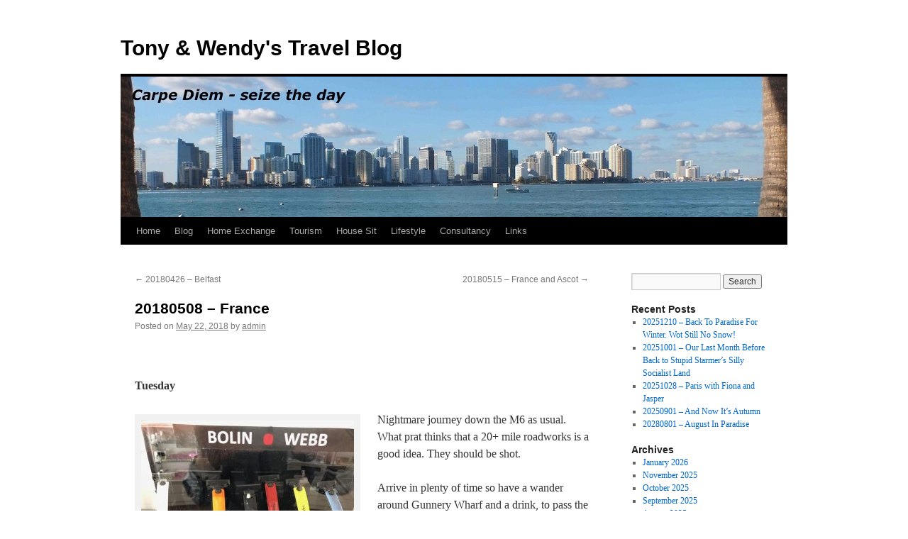

--- FILE ---
content_type: text/html; charset=UTF-8
request_url: http://blogs.4uand.me.uk/2018/05/20180508-france/
body_size: 16091
content:
<!DOCTYPE html>
<html lang="en-US" prefix="og: http://ogp.me/ns#">
<head>
<meta charset="UTF-8" />
<title>
20180508 &#8211; France | Tony &amp; Wendy&#039;s Travel Blog	</title>
<link rel="profile" href="https://gmpg.org/xfn/11" />
<link rel="stylesheet" type="text/css" media="all" href="http://blogs.4uand.me.uk/wp-content/themes/twentyten/style.css?ver=20251202" />
<link rel="pingback" href="http://blogs.4uand.me.uk/xmlrpc.php">
<meta name='robots' content='max-image-preview:large' />
<link rel='dns-prefetch' href='//s.w.org' />
<link rel="alternate" type="application/rss+xml" title="Tony &amp; Wendy&#039;s Travel Blog &raquo; Feed" href="http://blogs.4uand.me.uk/feed/" />
<link rel="alternate" type="application/rss+xml" title="Tony &amp; Wendy&#039;s Travel Blog &raquo; Comments Feed" href="http://blogs.4uand.me.uk/comments/feed/" />
		<script type="text/javascript">
			window._wpemojiSettings = {"baseUrl":"https:\/\/s.w.org\/images\/core\/emoji\/13.1.0\/72x72\/","ext":".png","svgUrl":"https:\/\/s.w.org\/images\/core\/emoji\/13.1.0\/svg\/","svgExt":".svg","source":{"concatemoji":"http:\/\/blogs.4uand.me.uk\/wp-includes\/js\/wp-emoji-release.min.js?ver=5.8.12"}};
			!function(e,a,t){var n,r,o,i=a.createElement("canvas"),p=i.getContext&&i.getContext("2d");function s(e,t){var a=String.fromCharCode;p.clearRect(0,0,i.width,i.height),p.fillText(a.apply(this,e),0,0);e=i.toDataURL();return p.clearRect(0,0,i.width,i.height),p.fillText(a.apply(this,t),0,0),e===i.toDataURL()}function c(e){var t=a.createElement("script");t.src=e,t.defer=t.type="text/javascript",a.getElementsByTagName("head")[0].appendChild(t)}for(o=Array("flag","emoji"),t.supports={everything:!0,everythingExceptFlag:!0},r=0;r<o.length;r++)t.supports[o[r]]=function(e){if(!p||!p.fillText)return!1;switch(p.textBaseline="top",p.font="600 32px Arial",e){case"flag":return s([127987,65039,8205,9895,65039],[127987,65039,8203,9895,65039])?!1:!s([55356,56826,55356,56819],[55356,56826,8203,55356,56819])&&!s([55356,57332,56128,56423,56128,56418,56128,56421,56128,56430,56128,56423,56128,56447],[55356,57332,8203,56128,56423,8203,56128,56418,8203,56128,56421,8203,56128,56430,8203,56128,56423,8203,56128,56447]);case"emoji":return!s([10084,65039,8205,55357,56613],[10084,65039,8203,55357,56613])}return!1}(o[r]),t.supports.everything=t.supports.everything&&t.supports[o[r]],"flag"!==o[r]&&(t.supports.everythingExceptFlag=t.supports.everythingExceptFlag&&t.supports[o[r]]);t.supports.everythingExceptFlag=t.supports.everythingExceptFlag&&!t.supports.flag,t.DOMReady=!1,t.readyCallback=function(){t.DOMReady=!0},t.supports.everything||(n=function(){t.readyCallback()},a.addEventListener?(a.addEventListener("DOMContentLoaded",n,!1),e.addEventListener("load",n,!1)):(e.attachEvent("onload",n),a.attachEvent("onreadystatechange",function(){"complete"===a.readyState&&t.readyCallback()})),(n=t.source||{}).concatemoji?c(n.concatemoji):n.wpemoji&&n.twemoji&&(c(n.twemoji),c(n.wpemoji)))}(window,document,window._wpemojiSettings);
		</script>
		<style type="text/css">
img.wp-smiley,
img.emoji {
	display: inline !important;
	border: none !important;
	box-shadow: none !important;
	height: 1em !important;
	width: 1em !important;
	margin: 0 .07em !important;
	vertical-align: -0.1em !important;
	background: none !important;
	padding: 0 !important;
}
</style>
	<link rel='stylesheet' id='wp-block-library-css'  href='http://blogs.4uand.me.uk/wp-includes/css/dist/block-library/style.min.css?ver=5.8.12' type='text/css' media='all' />
<style id='wp-block-library-theme-inline-css' type='text/css'>
#start-resizable-editor-section{display:none}.wp-block-audio figcaption{color:#555;font-size:13px;text-align:center}.is-dark-theme .wp-block-audio figcaption{color:hsla(0,0%,100%,.65)}.wp-block-code{font-family:Menlo,Consolas,monaco,monospace;color:#1e1e1e;padding:.8em 1em;border:1px solid #ddd;border-radius:4px}.wp-block-embed figcaption{color:#555;font-size:13px;text-align:center}.is-dark-theme .wp-block-embed figcaption{color:hsla(0,0%,100%,.65)}.blocks-gallery-caption{color:#555;font-size:13px;text-align:center}.is-dark-theme .blocks-gallery-caption{color:hsla(0,0%,100%,.65)}.wp-block-image figcaption{color:#555;font-size:13px;text-align:center}.is-dark-theme .wp-block-image figcaption{color:hsla(0,0%,100%,.65)}.wp-block-pullquote{border-top:4px solid;border-bottom:4px solid;margin-bottom:1.75em;color:currentColor}.wp-block-pullquote__citation,.wp-block-pullquote cite,.wp-block-pullquote footer{color:currentColor;text-transform:uppercase;font-size:.8125em;font-style:normal}.wp-block-quote{border-left:.25em solid;margin:0 0 1.75em;padding-left:1em}.wp-block-quote cite,.wp-block-quote footer{color:currentColor;font-size:.8125em;position:relative;font-style:normal}.wp-block-quote.has-text-align-right{border-left:none;border-right:.25em solid;padding-left:0;padding-right:1em}.wp-block-quote.has-text-align-center{border:none;padding-left:0}.wp-block-quote.is-large,.wp-block-quote.is-style-large{border:none}.wp-block-search .wp-block-search__label{font-weight:700}.wp-block-group.has-background{padding:1.25em 2.375em;margin-top:0;margin-bottom:0}.wp-block-separator{border:none;border-bottom:2px solid;margin-left:auto;margin-right:auto;opacity:.4}.wp-block-separator:not(.is-style-wide):not(.is-style-dots){width:100px}.wp-block-separator.has-background:not(.is-style-dots){border-bottom:none;height:1px}.wp-block-separator.has-background:not(.is-style-wide):not(.is-style-dots){height:2px}.wp-block-table thead{border-bottom:3px solid}.wp-block-table tfoot{border-top:3px solid}.wp-block-table td,.wp-block-table th{padding:.5em;border:1px solid;word-break:normal}.wp-block-table figcaption{color:#555;font-size:13px;text-align:center}.is-dark-theme .wp-block-table figcaption{color:hsla(0,0%,100%,.65)}.wp-block-video figcaption{color:#555;font-size:13px;text-align:center}.is-dark-theme .wp-block-video figcaption{color:hsla(0,0%,100%,.65)}.wp-block-template-part.has-background{padding:1.25em 2.375em;margin-top:0;margin-bottom:0}#end-resizable-editor-section{display:none}
</style>
<link rel='stylesheet' id='wpsm_ac-font-awesome-front-css'  href='http://blogs.4uand.me.uk/wp-content/plugins/responsive-accordion-and-collapse/css/font-awesome/css/font-awesome.min.css?ver=5.8.12' type='text/css' media='all' />
<link rel='stylesheet' id='wpsm_ac_bootstrap-front-css'  href='http://blogs.4uand.me.uk/wp-content/plugins/responsive-accordion-and-collapse/css/bootstrap-front.css?ver=5.8.12' type='text/css' media='all' />
<link rel='stylesheet' id='twentyten-block-style-css'  href='http://blogs.4uand.me.uk/wp-content/themes/twentyten/blocks.css?ver=20250220' type='text/css' media='all' />
<link rel='stylesheet' id='myStyleSheets-css'  href='http://blogs.4uand.me.uk/wp-content/plugins/simple-tinymce-button-upgrade/josh-font-style.css?ver=5.8.12' type='text/css' media='all' />
<script type='text/javascript' src='http://blogs.4uand.me.uk/wp-includes/js/jquery/jquery.min.js?ver=3.6.0' id='jquery-core-js'></script>
<script type='text/javascript' src='http://blogs.4uand.me.uk/wp-includes/js/jquery/jquery-migrate.min.js?ver=3.3.2' id='jquery-migrate-js'></script>
<script type='text/javascript' id='accordions_js-js-extra'>
/* <![CDATA[ */
var accordions_ajax = {"accordions_ajaxurl":"http:\/\/blogs.4uand.me.uk\/wp-admin\/admin-ajax.php"};
/* ]]> */
</script>
<script type='text/javascript' src='http://blogs.4uand.me.uk/wp-content/plugins/accordions/assets/frontend/js/scripts.js?ver=5.8.12' id='accordions_js-js'></script>
<link rel="https://api.w.org/" href="http://blogs.4uand.me.uk/wp-json/" /><link rel="alternate" type="application/json" href="http://blogs.4uand.me.uk/wp-json/wp/v2/posts/8350" /><link rel="EditURI" type="application/rsd+xml" title="RSD" href="http://blogs.4uand.me.uk/xmlrpc.php?rsd" />
<link rel="wlwmanifest" type="application/wlwmanifest+xml" href="http://blogs.4uand.me.uk/wp-includes/wlwmanifest.xml" /> 
<meta name="generator" content="WordPress 5.8.12" />
<link rel="canonical" href="http://blogs.4uand.me.uk/2018/05/20180508-france/" />
<link rel='shortlink' href='http://blogs.4uand.me.uk/?p=8350' />
<link rel="alternate" type="application/json+oembed" href="http://blogs.4uand.me.uk/wp-json/oembed/1.0/embed?url=http%3A%2F%2Fblogs.4uand.me.uk%2F2018%2F05%2F20180508-france%2F" />
<link rel="alternate" type="text/xml+oembed" href="http://blogs.4uand.me.uk/wp-json/oembed/1.0/embed?url=http%3A%2F%2Fblogs.4uand.me.uk%2F2018%2F05%2F20180508-france%2F&#038;format=xml" />
<style type="text/css" id="custom-background-css">
body.custom-background { background-color: #fff; }
</style>
	
<!-- WordPress Facebook Open Graph protocol plugin (WPFBOGP v2.0.13) http://rynoweb.com/wordpress-plugins/ -->
<meta property="fb:admins" content="wendyandtonyedwards"/>
<meta property="og:url" content="http://blogs.4uand.me.uk/2018/05/20180508-france/"/>
<meta property="og:title" content="20180508 &#8211; France"/>
<meta property="og:site_name" content="Tony &amp; Wendy&#039;s Travel Blog"/>
<meta property="og:description" content=" Tuesday       Nightmare journey down the M6 as usual. What prat thinks that a 20+ mile roadworks is a good idea. They should be shot.  Arrive  in plenty of"/>
<meta property="og:type" content="article"/>
<meta property="og:image" content="http://blogs.4uand.me.uk/?attachment_id=3747%20"/>
<meta property="og:image" content="http://blogs.4uand.me.uk/wp-content/uploads/2016/05/rant-header.jpg"/>
<meta property="og:image" content="http://blogs.4uand.me.uk/wp-content/uploads/2017/09/IslamQuestion.jpg"/>
<meta property="og:image" content="http://blogs.4uand.me.uk/wp-content/uploads/2018/05/IMG_3374-300x225.jpg"/>
<meta property="og:image" content="http://blogs.4uand.me.uk/wp-content/uploads/2017/11/DivSpace.jpg"/>
<meta property="og:image" content="http://blogs.4uand.me.uk/wp-content/uploads/2016/05/rant-header.jpg"/>
<meta property="og:image" content="http://blogs.4uand.me.uk/wp-content/uploads/2018/05/sub-buzz-15944-1479410484-8.jpg"/>
<meta property="og:image" content="http://blogs.4uand.me.uk/wp-content/uploads/2016/05/joke-header.jpg"/>
<meta property="og:image" content="http://blogs.4uand.me.uk/wp-content/uploads/2016/09/image-46.jpeg"/>
<meta property="og:image" content="http://blogs.4uand.me.uk/wp-content/uploads/2018/05/IMG_9923-300x225.jpg"/>
<meta property="og:image" content="http://blogs.4uand.me.uk/wp-content/uploads/2016/05/rant-header.jpg"/>
<meta property="og:image" content="http://blogs.4uand.me.uk/wp-content/uploads/2018/05/sub-buzz-8750-1493802518-2.png.jpg"/>
<meta property="og:image" content="http://blogs.4uand.me.uk/wp-content/uploads/2016/05/joke-header.jpg"/>
<meta property="og:image" content="http://blogs.4uand.me.uk/wp-content/uploads/2018/05/IMG_9911-300x225.jpg"/>
<meta property="og:image" content="http://blogs.4uand.me.uk/wp-content/uploads/2017/11/DivSpace.jpg"/>
<meta property="og:image" content="http://blogs.4uand.me.uk/wp-content/uploads/2018/05/IMG_9919-300x225.jpg"/>
<meta property="og:image" content="http://blogs.4uand.me.uk/wp-content/uploads/2016/05/joke-header.jpg"/>
<meta property="og:image" content="http://blogs.4uand.me.uk/wp-content/uploads/2018/05/IMG_3377-300x225.jpg"/>
<meta property="og:image" content="http://blogs.4uand.me.uk/wp-content/uploads/2017/11/DivSpace.jpg"/>
<meta property="og:image" content="http://blogs.4uand.me.uk/wp-content/uploads/2016/05/rant-header.jpg"/>
<meta property="og:image" content="http://blogs.4uand.me.uk/wp-content/uploads/2018/05/traps.jpg"/>
<meta property="og:image" content="http://blogs.4uand.me.uk/wp-content/uploads/2016/05/religion-header.jpg"/>
<meta property="og:image" content="http://blogs.4uand.me.uk/wp-content/uploads/2016/05/joke-header.jpg"/>
<meta property="og:image" content="http://blogs.4uand.me.uk/wp-content/uploads/2017/11/DivSpace.jpg"/>
<meta property="og:image" content="http://blogs.4uand.me.uk/wp-content/uploads/2016/05/joke-header.jpg"/>
<meta property="og:image" content="http://blogs.4uand.me.uk/wp-content/uploads/2018/05/IMG_9916-300x225.jpg"/>
<meta property="og:image" content="http://blogs.4uand.me.uk/wp-content/uploads/2017/11/DivSpace.jpg"/>
<meta property="og:image" content="http://blogs.4uand.me.uk/wp-content/uploads/2016/05/rant-header.jpg"/>
<meta property="og:image" content="http://blogs.4uand.me.uk/wp-content/uploads/2018/05/2009-06-09.jpg"/>
<meta property="og:image" content="http://blogs.4uand.me.uk/wp-content/uploads/2016/05/religion-header.jpg"/>
<meta property="og:image" content="http://blogs.4uand.me.uk/wp-content/uploads/2016/05/joke-header.jpg"/>
<meta property="og:image" content="http://blogs.4uand.me.uk/wp-content/uploads/2018/05/IMG_3363-300x225.jpg"/>
<meta property="og:image" content="http://blogs.4uand.me.uk/wp-content/uploads/2017/11/DivSpace.jpg"/>
<meta property="og:locale" content="en_us"/>
<!-- // end wpfbogp -->
		<style type="text/css" id="wp-custom-css">
			#religion { background-color: MistyRose;
}
#adhoc {background-color: LightYellow; font-style: italic; color: blue;}
#joke {background-color: HoneyDew;}
#rant {background-color: AliceBlue;}
#wave {background-color: Snow; }		</style>
		</head>

<body class="post-template-default single single-post postid-8350 single-format-standard custom-background has-dashicons">
<div id="wrapper" class="hfeed">
		<a href="#content" class="screen-reader-text skip-link">Skip to content</a>
	<div id="header">
		<div id="masthead">
			<div id="branding" role="banner">
									<div id="site-title">
						<span>
							<a href="http://blogs.4uand.me.uk/" rel="home" >Tony &amp; Wendy&#039;s Travel Blog</a>
						</span>
					</div>
					<img src="http://blogs.4uand.me.uk/wp-content/uploads/2012/05/n2-copy.jpg" width="940" height="198" alt="Tony &amp; Wendy&#039;s Travel Blog" srcset="http://blogs.4uand.me.uk/wp-content/uploads/2012/05/n2-copy.jpg 940w, http://blogs.4uand.me.uk/wp-content/uploads/2012/05/n2-copy-300x63.jpg 300w" sizes="(max-width: 940px) 100vw, 940px" />			</div><!-- #branding -->

			<div id="access" role="navigation">
				<div class="menu-header"><ul id="menu-menu" class="menu"><li id="menu-item-20" class="menu-item menu-item-type-custom menu-item-object-custom menu-item-20"><a href="http://4uand.me.uk/index.html">Home</a></li>
<li id="menu-item-26" class="menu-item menu-item-type-custom menu-item-object-custom menu-item-home menu-item-26"><a href="http://blogs.4uand.me.uk/">Blog</a></li>
<li id="menu-item-27" class="menu-item menu-item-type-custom menu-item-object-custom menu-item-has-children menu-item-27"><a href="http://4uand.me.uk/home-exchange.html">Home Exchange</a>
<ul class="sub-menu">
	<li id="menu-item-5712" class="menu-item menu-item-type-custom menu-item-object-custom menu-item-5712"><a href="http://4uand.me.uk/home-exchange.html">Our Home</a></li>
	<li id="menu-item-5713" class="menu-item menu-item-type-custom menu-item-object-custom menu-item-5713"><a href="http://4uand.me.uk/our-exchange-trips.html">Our Exchange Trips</a></li>
	<li id="menu-item-5714" class="menu-item menu-item-type-custom menu-item-object-custom menu-item-5714"><a href="http://4uand.me.uk/usa-exchange-map.html">USA Exchange Map</a></li>
	<li id="menu-item-5715" class="menu-item menu-item-type-custom menu-item-object-custom menu-item-5715"><a href="http://4uand.me.uk/our-future-trips.html">Our Future Trips</a></li>
	<li id="menu-item-5716" class="menu-item menu-item-type-custom menu-item-object-custom menu-item-5716"><a href="http://4uand.me.uk/tips-tricks.html">Tips &#038; Tricks</a></li>
	<li id="menu-item-5717" class="menu-item menu-item-type-custom menu-item-object-custom menu-item-5717"><a href="http://4uand.me.uk/useful-facts.html">Useful Facts</a></li>
</ul>
</li>
<li id="menu-item-21" class="menu-item menu-item-type-custom menu-item-object-custom menu-item-has-children menu-item-21"><a href="http://4uand.me.uk/tourism.html">Tourism</a>
<ul class="sub-menu">
	<li id="menu-item-5706" class="menu-item menu-item-type-custom menu-item-object-custom menu-item-5706"><a href="http://4uand.me.uk/blackburn.html">Tourism</a></li>
	<li id="menu-item-5707" class="menu-item menu-item-type-custom menu-item-object-custom menu-item-5707"><a href="http://4uand.me.uk/activities.html">Activities</a></li>
	<li id="menu-item-144" class="menu-item menu-item-type-custom menu-item-object-custom menu-item-144"><a href="http://4uand.me.uk/blackburn.html">Blackburn</a></li>
	<li id="menu-item-145" class="menu-item menu-item-type-custom menu-item-object-custom menu-item-145"><a href="http://4uand.me.uk/blackburnfurtherafield.html">Blackburn Environ</a></li>
	<li id="menu-item-151" class="menu-item menu-item-type-custom menu-item-object-custom menu-item-151"><a href="http://4uand.me.uk/restaurants.html">Dining Out</a></li>
	<li id="menu-item-148" class="menu-item menu-item-type-custom menu-item-object-custom menu-item-148"><a href="http://4uand.me.uk/lakedistrict.html">Lake District</a></li>
	<li id="menu-item-146" class="menu-item menu-item-type-custom menu-item-object-custom menu-item-146"><a href="http://4uand.me.uk/majortowns.html">Major Towns</a></li>
	<li id="menu-item-149" class="menu-item menu-item-type-custom menu-item-object-custom menu-item-149"><a href="http://4uand.me.uk/peakdistric.html">Peak District</a></li>
	<li id="menu-item-150" class="menu-item menu-item-type-custom menu-item-object-custom menu-item-150"><a href="http://4uand.me.uk/walks.html">Walks</a></li>
	<li id="menu-item-147" class="menu-item menu-item-type-custom menu-item-object-custom menu-item-147"><a href="http://4uand.me.uk/yorkshiredales.html">Yorkshire Dales</a></li>
</ul>
</li>
<li id="menu-item-28" class="menu-item menu-item-type-custom menu-item-object-custom menu-item-28"><a href="http://4uand.me.uk/housesit.html">House Sit</a></li>
<li id="menu-item-29" class="menu-item menu-item-type-custom menu-item-object-custom menu-item-has-children menu-item-29"><a href="http://4uand.me.uk/lifestyle.html">Lifestyle</a>
<ul class="sub-menu">
	<li id="menu-item-5709" class="menu-item menu-item-type-custom menu-item-object-custom menu-item-5709"><a href="http://4uand.me.uk/lifestyle.html">Our Lifestyle</a></li>
	<li id="menu-item-155" class="menu-item menu-item-type-custom menu-item-object-custom menu-item-155"><a href="http://4uand.me.uk/bucketlist.html">Bucket List</a></li>
	<li id="menu-item-153" class="menu-item menu-item-type-custom menu-item-object-custom menu-item-153"><a href="http://4uand.me.uk/travel2016.html">Travel Plans 2016</a></li>
	<li id="menu-item-154" class="menu-item menu-item-type-custom menu-item-object-custom menu-item-154"><a href="http://4uand.me.uk/travel2017.html">Travel Plans 2017</a></li>
	<li id="menu-item-156" class="menu-item menu-item-type-custom menu-item-object-custom menu-item-156"><a href="http://4uand.me.uk/pottery.html">Pottery</a></li>
	<li id="menu-item-152" class="menu-item menu-item-type-custom menu-item-object-custom menu-item-152"><a href="http://4uand.me.uk/words-of-wisdom.html">Words Of Wisdom</a></li>
</ul>
</li>
<li id="menu-item-30" class="menu-item menu-item-type-custom menu-item-object-custom menu-item-has-children menu-item-30"><a href="http://4uand.me.uk/consultancy.html">Consultancy</a>
<ul class="sub-menu">
	<li id="menu-item-5710" class="menu-item menu-item-type-custom menu-item-object-custom menu-item-5710"><a href="http://4uand.me.uk/consultancy.html">Consultancy</a></li>
	<li id="menu-item-5711" class="menu-item menu-item-type-custom menu-item-object-custom menu-item-5711"><a href="http://4uand.me.uk/cv.html">Curriculum Vitae</a></li>
</ul>
</li>
<li id="menu-item-31" class="menu-item menu-item-type-custom menu-item-object-custom menu-item-31"><a href="http://4uand.me.uk/links.html">Links</a></li>
</ul></div>			</div><!-- #access -->
		</div><!-- #masthead -->
	</div><!-- #header -->

	<div id="main">

		<div id="container">
			<div id="content" role="main">

			

				<div id="nav-above" class="navigation">
					<div class="nav-previous"><a href="http://blogs.4uand.me.uk/2018/05/20180426-belfast/" rel="prev"><span class="meta-nav">&larr;</span> 20180426 &#8211; Belfast</a></div>
					<div class="nav-next"><a href="http://blogs.4uand.me.uk/2018/06/20180515-france-and-ascot/" rel="next">20180515 &#8211; France and Ascot <span class="meta-nav">&rarr;</span></a></div>
				</div><!-- #nav-above -->

				<div id="post-8350" class="post-8350 post type-post status-publish format-standard hentry category-uncategorized">
					<h1 class="entry-title">20180508 &#8211; France</h1>

					<div class="entry-meta">
						<span class="meta-prep meta-prep-author">Posted on</span> <a href="http://blogs.4uand.me.uk/2018/05/20180508-france/" title="07:27" rel="bookmark"><span class="entry-date">May 22, 2018</span></a> <span class="meta-sep">by</span> <span class="author vcard"><a class="url fn n" href="http://blogs.4uand.me.uk/author/admin/" title="View all posts by admin">admin</a></span>					</div><!-- .entry-meta -->

					<div class="entry-content">
						<p><Img src="http://blogs.4uand.me.uk/wp-content/uploads/2017/11/DivSpace.jpg" alt="" width="640" height="0"/></p>
<div class="day"><strong>Tuesday </strong></div>
</p>
<p><div id="attachment_8395" style="width: 310px" class="wp-caption alignleft"><img aria-describedby="caption-attachment-8395" loading="lazy" src="http://blogs.4uand.me.uk/wp-content/uploads/2018/05/IMG_3363-300x225.jpg" alt="" width="300" height="225" class="size-medium wp-image-8395" srcset="http://blogs.4uand.me.uk/wp-content/uploads/2018/05/IMG_3363-300x225.jpg 300w, http://blogs.4uand.me.uk/wp-content/uploads/2018/05/IMG_3363-768x576.jpg 768w, http://blogs.4uand.me.uk/wp-content/uploads/2018/05/IMG_3363-1024x768.jpg 1024w, http://blogs.4uand.me.uk/wp-content/uploads/2018/05/IMG_3363-624x468.jpg 624w, http://blogs.4uand.me.uk/wp-content/uploads/2018/05/IMG_3363.jpg 1280w" sizes="(max-width: 300px) 100vw, 300px" /><p id="caption-attachment-8395" class="wp-caption-text">Can you believe anyone buys these razors?</p></div>Nightmare journey down the M6 as usual. What prat thinks that a 20+ mile roadworks is a good idea. They should be shot.</p>
<p>Arrive  in plenty of time so have a wander around Gunnery Wharf and a drink, to pass the time away. Alas no slitted black bin liners to keep us amused as they attempt to eat spaghetti, under their nib.</p>
<p>Usual wait to board. How dare they keep us geriatrics waiting. Don&#8217;t they realise that as we&#8217;re so old we don&#8217;t have that long to live and time is more valuable than for the young. In future perhaps they might consider queuing based on eldest at the front.</p>
<p>Only 30 minutes out Wendy remembers that French have no sense of humour as she encounters the first surly, humourless French sales assistant.</p>
<p>Well stocked duty free, but a tad disappointing for Bourbons.<br />
<Img src="http://blogs.4uand.me.uk/wp-content/uploads/2016/05/joke-header.jpg" alt="joke header"/> </p>
<div class="joke"> &nbsp;<br />
1- How do the French kill themselves?<br />
They shoot 15 centimeters above their heads, right in their superiority complex</p>
<p>2- What do you call someone who speaks 3 languages?<br />
-trilingual</p>
<p>What do you call someone who speaks 2 languages?<br />
-bilingual</p>
<p>What do you call someone who speaks 1 language?<br />
-French</p>
<p>3- Why did Disneyland Paris experience some difficulties at the beginning?<br />
Because every night, after the fireworks, the French would surrender</p>
<p>4- Why do the French say “to go to the toilets” whereas the Belgian (the French speaking ones) say “to go to the toilet”?<br />
Because in France, you need to try 4 or 5 to find a clean one</p>
<p>5- After God created France, he thought it was the most beautiful country in the world. People were going to get jealous, so, to make things fair, he decided to create the French.
</p></div>
<p><Img src="http://blogs.4uand.me.uk/wp-content/uploads/2016/05/religion-header.jpg" alt="religion header"/> </p>
<div class="religion"> &nbsp;<br />
<img loading="lazy" src="http://blogs.4uand.me.uk/wp-content/uploads/2018/05/2009-06-09.jpg" alt="" width="500" height="500" class="aligncenter size-full wp-image-8401" srcset="http://blogs.4uand.me.uk/wp-content/uploads/2018/05/2009-06-09.jpg 500w, http://blogs.4uand.me.uk/wp-content/uploads/2018/05/2009-06-09-150x150.jpg 150w, http://blogs.4uand.me.uk/wp-content/uploads/2018/05/2009-06-09-300x300.jpg 300w" sizes="(max-width: 500px) 100vw, 500px" /></div>
<p><Img src="http://blogs.4uand.me.uk/wp-content/uploads/2016/05/rant-header.jpg" alt="rant header"/> </p>
<div class="rant"> &nbsp;<br />
<iframe loading="lazy" title="The Suicide of Europe" width="640" height="360" src="https://www.youtube.com/embed/stR5nWkq3LU?feature=oembed" frameborder="0" allow="accelerometer; autoplay; clipboard-write; encrypted-media; gyroscope; picture-in-picture" allowfullscreen></iframe>
</div>
<p><Img src="http://blogs.4uand.me.uk/wp-content/uploads/2017/11/DivSpace.jpg" alt="" width="640" height="0"/></p>
<div class="day"> <strong>Wednesday</strong></div>
</p>
<p><div id="attachment_8391" style="width: 310px" class="wp-caption alignleft"><img aria-describedby="caption-attachment-8391" loading="lazy" src="http://blogs.4uand.me.uk/wp-content/uploads/2018/05/IMG_9916-300x225.jpg" alt="" width="300" height="225" class="size-medium wp-image-8391" srcset="http://blogs.4uand.me.uk/wp-content/uploads/2018/05/IMG_9916-300x225.jpg 300w, http://blogs.4uand.me.uk/wp-content/uploads/2018/05/IMG_9916-768x576.jpg 768w, http://blogs.4uand.me.uk/wp-content/uploads/2018/05/IMG_9916-1024x768.jpg 1024w, http://blogs.4uand.me.uk/wp-content/uploads/2018/05/IMG_9916-624x468.jpg 624w, http://blogs.4uand.me.uk/wp-content/uploads/2018/05/IMG_9916.jpg 1280w" sizes="(max-width: 300px) 100vw, 300px" /><p id="caption-attachment-8391" class="wp-caption-text">Our full awning.</p></div>Off the ferry by 08:00 and then it&#8217;s a 80 minute drive to our caravan, along good, empty roads. Almost makes driving pleasurable.</p>
<p>Caravans on pitch and within an hour we&#8217;re all set up. Then we decide to risk divorce and attempt to put up our full sized awning, that we&#8217;ve bought with us. Better use it after it&#8217;s taken up the whole of the back seats of the car. We&#8217;re amazed how quick one cripple and a short arse got the awning up, it is as taught as fat tarts G-String to boot, and just takes an hour. Mind you it&#8217;s another 30 minutes stapling it down. But good news is not a single swear word and no divorce lawyers are needed.</p>
<p>Weather lovely and sunny and not too hot.</p>
<p>Dot and Barry arrive mid-afternoon. They&#8217;re on the pitch opposite so we can share wifi.</p>
<p>Decide we&#8217;ll all go out for dinner to save on the cooking. So it&#8217;s off to the Commerce. Had a good meal here last time and service was pretty good. This time the food, on the limited menu, is as good as always. If you want to visit somewhere in France to confirm their worldwide reputation for bad service, bad manners and chauvinistic arrogance then this has to be top of the list. Our waitress had obviously studied at the world renowned Parisian school for rude waiters, where she came top of her classes, summa cum laude, in each of the three main disciplines of bad manners, insolence and surly disposition. I&#8217;ve seen a better smile on a Tasmanian Devil with a raging toothache.<br />
<Img src="http://blogs.4uand.me.uk/wp-content/uploads/2016/05/joke-header.jpg" alt="joke header"/> </p>
<div class="joke"> &nbsp;<br />
An American man is having his coffee, croissants, bread, butter and jam at the breakfast table when a Frenchman sits down next to him. The American ignores the Frenchman who, nevertheless, starts a conversation. </p>
<p>&#8220;You American folk eat the whole bread?&#8221; asks the Frenchman with a large piece of chewing gum in his mouth. &#8220;Of course!&#8221;, said the American. The Frenchman blows a bubble with his chewing gum, then remarks, &#8220;We don&#8217;t. In France, we only eat what&#8217;s inside. We collect the crusts in containers, recycle them, then transform them into croutons, and sell them to the United States.&#8221; The Frenchman has a smirk on is face. All the while, the American listens in silence. </p>
<p>&#8220;Do ya eat jelly with the bread?&#8221; asks the Frenchman. &#8220;Of course!&#8221;, says the American. The Frenchman cracks his gum between his teeth and chuckles, &#8220;We don&#8217;t. In France, we eat fresh fruit for breakfast and put all peel, seeds and leftovers in containers, recycle them, then transform them into jam, and sell it to the U.S.&#8221; </p>
<p>&#8220;And, what do you Frenchmen do with condoms once you&#8217;ve used them?&#8221; asks the American. &#8220;We throw them away, of course,&#8221; replies the Frenchman, with a dumbfounded look. The American explains, &#8220;WE don&#8217;t. In the U.S., we put them in a container, recycle them, then melt them down into chewing gum and sell it to France.
</p></div>
<p><Img src="http://blogs.4uand.me.uk/wp-content/uploads/2017/11/DivSpace.jpg" alt="" width="640" height="0"/></p>
<div class="day"><strong> Thursday</strong></div>
</p>
<p>Good nights sleep and we&#8217;re not up until about 09:00.</p>
<p>A lazy day with the excitement of a walk into town. And that&#8217;s about all I can remember.<br />
<Img src="http://blogs.4uand.me.uk/wp-content/uploads/2016/05/joke-header.jpg" alt="joke header"/> </p>
<div class="joke"> &nbsp;<br />
Jacques Chirac telephones George Bush with a frantic plea for help…</p>
<p>”Mr. President,  we have been informed by our scientists that a giant meteor is headed straight for French, and unless something is done, it will strike France in 8 hours and completely destroy our country! Please help us by aiming all of your ballistic missiles at it to help us eliminate this threat before it’s too late!!” </p>
<p>You are President Bush, what do you do? </p>
<p>A)  Stay up late and watch it happen on TV.<br />
B)  Tape it and watch it in the morning.</p></div>
<p><Img src="http://blogs.4uand.me.uk/wp-content/uploads/2016/05/religion-header.jpg" alt="religion header"/> </p>
<div class="religion"> &nbsp;<br />
<img loading="lazy" src="http://blogs.4uand.me.uk/wp-content/uploads/2018/05/traps.jpg" alt="" width="500" height="500" class="aligncenter size-full wp-image-8398" srcset="http://blogs.4uand.me.uk/wp-content/uploads/2018/05/traps.jpg 500w, http://blogs.4uand.me.uk/wp-content/uploads/2018/05/traps-150x150.jpg 150w, http://blogs.4uand.me.uk/wp-content/uploads/2018/05/traps-300x300.jpg 300w" sizes="(max-width: 500px) 100vw, 500px" /></div>
<p><Img src="http://blogs.4uand.me.uk/wp-content/uploads/2016/05/rant-header.jpg" alt="rant header"/> </p>
<div class="rant"> &nbsp;<br />
Who is the the West’s real rogue elephant?</p>
<p>What should the West do when a powerful hegemonic country, through its actions, breaks its promises and leaves its allies in the lurch? Can there be any kind of relationship with such a country, let alone a special one? This is not, it should be said, a reference to President Donald Trump who delivered on his campaign pledge to pull out of the Iran nuclear deal. The miscreant in this case is much closer to home.</p>
<p>A few days ago it emerged that Angela Merkel’s Germany, having signed up to the Nato commitment to raise defence spending to 2% of GDP, has no intention of doing anything of the sort. Its latest plans involve temporarily increasing defence spending to 1.3% of GDP next year, but then it will fall back in later years, thus moving away from the commitment. As a result Germany will continue to take advantage of the military spending undertaken by others, including Britain but also, of course, America.</p>
<p>Germany is frustrating its partners, including President Emmanuel Macron of France and his efforts to reform the European Union. It is exasperating its allies with its freeloading on defence. It has ridden roughshod over its EU allies on migration too, to say nothing of it flaunting EU fiscal guidelines, at the expense of Southern EU countries. Hardly a reliable partner.
</p></div>
<p><Img src="http://blogs.4uand.me.uk/wp-content/uploads/2017/11/DivSpace.jpg" alt="" width="640" height="0"/></p>
<div class="day"><strong> Friday</strong></div>
</p>
<p><div id="attachment_8400" style="width: 310px" class="wp-caption alignleft"><img aria-describedby="caption-attachment-8400" loading="lazy" src="http://blogs.4uand.me.uk/wp-content/uploads/2018/05/IMG_3377-300x225.jpg" alt="" width="300" height="225" class="size-medium wp-image-8400" srcset="http://blogs.4uand.me.uk/wp-content/uploads/2018/05/IMG_3377-300x225.jpg 300w, http://blogs.4uand.me.uk/wp-content/uploads/2018/05/IMG_3377-768x576.jpg 768w, http://blogs.4uand.me.uk/wp-content/uploads/2018/05/IMG_3377-1024x768.jpg 1024w, http://blogs.4uand.me.uk/wp-content/uploads/2018/05/IMG_3377-624x468.jpg 624w, http://blogs.4uand.me.uk/wp-content/uploads/2018/05/IMG_3377.jpg 1280w" sizes="(max-width: 300px) 100vw, 300px" /><p id="caption-attachment-8400" class="wp-caption-text">Barry delivers!</p></div>Lazy start and then we&#8217;re off with Dot and Barry up to Cherbourg.</p>
<p>Get a call from an ex-colleague who wants to know if I&#8217;d do some consultancy for them on their ARC. Sounds interesting.</p>
<p>Call in at Decathalon where Wendy gets treated to a cooking stand for the awning &#8211; spoilt.</p>
<p>Weathers very pleasant so we start off with a coffee around the Place de something or other. Very pleasant people watching and they even employ a  waitress with a personality.</p>
<p>Then it&#8217;s the highlight of the week for the ladies as they get to go to a giant L&#8217;elclrec &#8211; not it&#8217;s not an electric goods store &#8211; it&#8217;s a supermarket. Barry and I explore the wines and whiskies then it&#8217;s off for the 2nd Espresso of the day, whilst the ladies do a trolley crawl.</p>
<p>Tea is bread, cheese and wine around at ours. I could live on this every day. Then to finish off another awesome day Barry and I manage a night cap that makes a serious dent in a bottle of &#8220;Double Rye&#8221; &#8211; may be the cheapest of the High West Bourbons but it goes down like nectar.</p>
<p>I sleep very well.<br />
<Img src="http://blogs.4uand.me.uk/wp-content/uploads/2016/05/joke-header.jpg" alt="joke header"/> </p>
<div class="joke"> &nbsp;<br />
<div id="attachment_8393" style="width: 310px" class="wp-caption alignright"><img aria-describedby="caption-attachment-8393" loading="lazy" src="http://blogs.4uand.me.uk/wp-content/uploads/2018/05/IMG_9919-300x225.jpg" alt="" width="300" height="225" class="size-medium wp-image-8393" srcset="http://blogs.4uand.me.uk/wp-content/uploads/2018/05/IMG_9919-300x225.jpg 300w, http://blogs.4uand.me.uk/wp-content/uploads/2018/05/IMG_9919-768x576.jpg 768w, http://blogs.4uand.me.uk/wp-content/uploads/2018/05/IMG_9919-1024x768.jpg 1024w, http://blogs.4uand.me.uk/wp-content/uploads/2018/05/IMG_9919-624x468.jpg 624w, http://blogs.4uand.me.uk/wp-content/uploads/2018/05/IMG_9919.jpg 1280w" sizes="(max-width: 300px) 100vw, 300px" /><p id="caption-attachment-8393" class="wp-caption-text">Our caravan.</p></div>The only seat available on the train was directly adjacent to a well dressed middle aged French woman and the seat was being used  by her dog. The weary traveler asked, &#8220;Ma&#8217;am, please move your dog. I need that seat.&#8221;   </p>
<p>The French woman looked down her nose at the American, sniffed and said, You Americans. You are such a rude class of people. Can&#8217;t you see my little FiFi is using that seat?&#8221; </p>
<p>The American walked away, determined to find a place to rest, but after another trip down to the end of the train, found himself again facing the woman with the dog. Again he asked, &#8220;Please, lady. May I sit there?&#8221;. I&#8217;m very tired.&#8221; The French woman wrinkled her nose and snorted &#8220;You Americans! Not only are you rude, you are also arrogant&#8230;.Imagine!&#8221; </p>
<p>The American didn&#8217;t say anything else. He leaned over, picked up the dog, tossed it out the window of the train and sat down in the empty seat. The woman shrieked and railed, and demanded that someone defend her honor and chastise the American. </p>
<p>An English man sitting across the aisle spoke up indignantly &#8220;You know, sir, you Americans do seem to have a penchant for doing the wrong thing. You eat holding the fork in the wrong hand. You drive your autos on the wrong side of the road. And now, Sir, you&#8217;ve thrown the wrong bitch out the window.&#8221;
</p></div>
<p><Img src="http://blogs.4uand.me.uk/wp-content/uploads/2017/11/DivSpace.jpg" alt="" width="640" height="0"/></p>
<div class="day"><strong> Saturday </strong></div>
</p>
<p><div id="attachment_8396" style="width: 310px" class="wp-caption alignleft"><img aria-describedby="caption-attachment-8396" loading="lazy" src="http://blogs.4uand.me.uk/wp-content/uploads/2018/05/IMG_9911-300x225.jpg" alt="" width="300" height="225" class="size-medium wp-image-8396" srcset="http://blogs.4uand.me.uk/wp-content/uploads/2018/05/IMG_9911-300x225.jpg 300w, http://blogs.4uand.me.uk/wp-content/uploads/2018/05/IMG_9911-768x576.jpg 768w, http://blogs.4uand.me.uk/wp-content/uploads/2018/05/IMG_9911-1024x768.jpg 1024w, http://blogs.4uand.me.uk/wp-content/uploads/2018/05/IMG_9911-624x468.jpg 624w, http://blogs.4uand.me.uk/wp-content/uploads/2018/05/IMG_9911.jpg 1280w" sizes="(max-width: 300px) 100vw, 300px" /><p id="caption-attachment-8396" class="wp-caption-text">Relaxing.</p></div>Lazy morning, by the time we&#8217;re ready for a stroll into town, all the shops are closed &#8211; apart from florists, hairdressers and lawn mower shops &#8211; for their 3 hour lunch. Smart move on our part.</p>
<p>Stop for an obligatory coffee. Explore the fish restaurant in town and confuse the hell out of the proprietor with my English renditions of French. Probably very frustrating for him as he can speak English and it would have been better than having a Roast Beef crucify his language. Mind you if he had the wit to display his opening times &#8211; fairly fundamental piece of information you&#8217;d think &#8211; we&#8217;d have saved ourselves 5 minutes of utter confusion.</p>
<p>Afternoon tea after our 4 mile saunter. Draft terms of reference for my proposed consultancy project. Could be interesting, just up my street and similar to previous consultancy projects. Then in the evening we catch up with more of the Americans from Amazon Prime.<br />
<Img src="http://blogs.4uand.me.uk/wp-content/uploads/2016/05/joke-header.jpg" alt="joke header"/> </p>
<div class="joke"> &nbsp;<br />
<img loading="lazy" src="http://blogs.4uand.me.uk/wp-content/uploads/2018/05/sub-buzz-8750-1493802518-2.png.jpg" alt="" width="469" height="628" class="aligncenter size-full wp-image-8399" srcset="http://blogs.4uand.me.uk/wp-content/uploads/2018/05/sub-buzz-8750-1493802518-2.png.jpg 469w, http://blogs.4uand.me.uk/wp-content/uploads/2018/05/sub-buzz-8750-1493802518-2.png-224x300.jpg 224w" sizes="(max-width: 469px) 100vw, 469px" /></div>
<p><Img src="http://blogs.4uand.me.uk/wp-content/uploads/2016/05/rant-header.jpg" alt="rant header"/> </p>
<div class="rant"> &nbsp;<br />
Can you believe that anyone would be stupid enough to trust Iran? Their avowed aim is the destruction of Isreal; they openly chant death to America; they sponsor terrorism throughout the World; and to top it all they want World domination via their religion of pieces and permanent offence. </p>
<p><iframe loading="lazy" title="The Iran Nuclear Deal" width="640" height="360" src="https://www.youtube.com/embed/u4FkNbtkgps?feature=oembed" frameborder="0" allow="accelerometer; autoplay; clipboard-write; encrypted-media; gyroscope; picture-in-picture" allowfullscreen></iframe>
</div>
<div class="day"><strong> Sunday</strong></div>
</p>
<p><div id="attachment_8402" style="width: 310px" class="wp-caption alignleft"><img aria-describedby="caption-attachment-8402" loading="lazy" src="http://blogs.4uand.me.uk/wp-content/uploads/2018/05/IMG_9923-300x225.jpg" alt="" width="300" height="225" class="size-medium wp-image-8402" srcset="http://blogs.4uand.me.uk/wp-content/uploads/2018/05/IMG_9923-300x225.jpg 300w, http://blogs.4uand.me.uk/wp-content/uploads/2018/05/IMG_9923-768x576.jpg 768w, http://blogs.4uand.me.uk/wp-content/uploads/2018/05/IMG_9923-1024x768.jpg 1024w, http://blogs.4uand.me.uk/wp-content/uploads/2018/05/IMG_9923-624x468.jpg 624w, http://blogs.4uand.me.uk/wp-content/uploads/2018/05/IMG_9923.jpg 1280w" sizes="(max-width: 300px) 100vw, 300px" /><p id="caption-attachment-8402" class="wp-caption-text">Coffee in the Place some unknown hero in Cherbourg!</p></div>Lazy morning. Fix the toilet pump without a single swear word or curse.</p>
<p>Have to say having a full awning up is great. Gets nice and warm even though the temperature outside is a tad cool, and gives us so much more space. Wendy can now cook in the awning which frees up more space inside.</p>
<p>Will have to consider one of those blow up awnings. We can sell this full awning.</p>
<p>Another walk into town, is the highlight of the day.</p>
<p>Dinner at Dot and Barrie&#8217;s along with some wine and a very pleasant and soft Glen Grant single malt whisky. Manage to stagger back across the road to our caravan. Try watching Homeland but sleep gets the better of me &#8211; I wonder why? </p>
<p>Slept like a log.<br />
<Img src="http://blogs.4uand.me.uk/wp-content/uploads/2016/09/image-46.jpeg" alt="Wave header"/> </p>
<div class="wave"> &nbsp;<br />
Thank the FSM I wasn&#8217;t born French.
</div>
<p><Img src="http://blogs.4uand.me.uk/wp-content/uploads/2016/05/joke-header.jpg" alt="joke header"/> </p>
<div class="joke"> &nbsp;<br />
Just about sums up my spoken French:<br />
<img loading="lazy" src="http://blogs.4uand.me.uk/wp-content/uploads/2018/05/sub-buzz-15944-1479410484-8.jpg" alt="" width="715" height="433" class="aligncenter size-full wp-image-8397" srcset="http://blogs.4uand.me.uk/wp-content/uploads/2018/05/sub-buzz-15944-1479410484-8.jpg 715w, http://blogs.4uand.me.uk/wp-content/uploads/2018/05/sub-buzz-15944-1479410484-8-300x182.jpg 300w, http://blogs.4uand.me.uk/wp-content/uploads/2018/05/sub-buzz-15944-1479410484-8-624x378.jpg 624w" sizes="(max-width: 715px) 100vw, 715px" /></div>
<p><Img src="http://blogs.4uand.me.uk/wp-content/uploads/2016/05/rant-header.jpg" alt="rant header"/> </p>
<div class="rant"> &nbsp;<br />
<iframe loading="lazy" title="The Curse Of Cultural Marxism" width="640" height="360" src="https://www.youtube.com/embed/trAyp5XXQgo?feature=oembed" frameborder="0" allow="accelerometer; autoplay; clipboard-write; encrypted-media; gyroscope; picture-in-picture" allowfullscreen></iframe>
</div>
<p><Img src="http://blogs.4uand.me.uk/wp-content/uploads/2017/11/DivSpace.jpg" alt="" width="640" height="0"/></p>
<div class="day"><strong> Monday </strong> </div>
</p>
<p><div id="attachment_8392" style="width: 310px" class="wp-caption alignleft"><img aria-describedby="caption-attachment-8392" loading="lazy" src="http://blogs.4uand.me.uk/wp-content/uploads/2018/05/IMG_3374-300x225.jpg" alt="" width="300" height="225" class="size-medium wp-image-8392" srcset="http://blogs.4uand.me.uk/wp-content/uploads/2018/05/IMG_3374-300x225.jpg 300w, http://blogs.4uand.me.uk/wp-content/uploads/2018/05/IMG_3374-768x576.jpg 768w, http://blogs.4uand.me.uk/wp-content/uploads/2018/05/IMG_3374-1024x768.jpg 1024w, http://blogs.4uand.me.uk/wp-content/uploads/2018/05/IMG_3374-624x468.jpg 624w, http://blogs.4uand.me.uk/wp-content/uploads/2018/05/IMG_3374.jpg 1280w" sizes="(max-width: 300px) 100vw, 300px" /><p id="caption-attachment-8392" class="wp-caption-text">Stroll round the lake.</p></div>Glorious sunny day, just the right temperature.</p>
<p>Lazy morning, again. Then walked into town, along the cycle path, just after lunch. Surprise, surprise nowhere is open.</p>
<p>What an exciting life we lead. Thank the Flying Spaghetti Monster for Wine, Brandy and Whiskey.<br />
<Img src="http://blogs.4uand.me.uk/wp-content/uploads/2017/09/IslamQuestion.jpg" alt="religion header"/> </p>
<div class="religion"> &nbsp;<br />
<span style="color: red; font-weight: 900; font-family: 'comic sans ms', sans-serif; font-size: 150%;"><br />
Is Islam the religion of peace?</span><br />
<iframe loading="lazy" title="Islam - The Religion of Peace" width="640" height="360" src="https://www.youtube.com/embed/T9bEkGd1AVo?feature=oembed" frameborder="0" allow="accelerometer; autoplay; clipboard-write; encrypted-media; gyroscope; picture-in-picture" allowfullscreen></iframe>
</div>
<p><Img src="http://blogs.4uand.me.uk/wp-content/uploads/2016/05/rant-header.jpg" alt="rant header"/> </p>
<div class="rant"> &nbsp;<br />
Macron, Merkel Call for ‘Full Force’ EU Integration, Vow Brussels Won’t Tolerate Resistance to Migrant Quotas,”</p>
<p>Emmanuel Macron has demanded closer and faster EU integration towards a superstate, in a speech where he vowed to “yield nothing” to conservative eastern members which believe in a Europe of strong nations.</p>
<p>Speaking in Aachen, where he received this year’s pro-EU Charlemagne prize “in recognition of his vision of a new Europe” and his “decisive stance” against nationalism, the French president urged Brussels to move full speed ahead on monetary union and creating a single foreign policy and defence strategy for the whole bloc.</p>
<p>Condemning the “music of nationalism [that] is resounding everywhere in Europe”, Macron called on Europhiles who want to see more power concentrated in Brussels to “move forward with full force and as quickly as possible” with plans for integration so as to drown out the “clear [voices] of nationalists and demagogues”.</p>
<p>THANK THE FSM WE&#8217;RE LEAVING. I HOPE!
</p></div>
											</div><!-- .entry-content -->

		
						<div class="entry-utility">
							This entry was posted in <a href="http://blogs.4uand.me.uk/category/uncategorized/" rel="category tag">Uncategorized</a>. Bookmark the <a href="http://blogs.4uand.me.uk/2018/05/20180508-france/" title="Permalink to 20180508 &#8211; France" rel="bookmark">permalink</a>.													</div><!-- .entry-utility -->
					</div><!-- #post-8350 -->

					<div id="nav-below" class="navigation">
						<div class="nav-previous"><a href="http://blogs.4uand.me.uk/2018/05/20180426-belfast/" rel="prev"><span class="meta-nav">&larr;</span> 20180426 &#8211; Belfast</a></div>
						<div class="nav-next"><a href="http://blogs.4uand.me.uk/2018/06/20180515-france-and-ascot/" rel="next">20180515 &#8211; France and Ascot <span class="meta-nav">&rarr;</span></a></div>
					</div><!-- #nav-below -->

					
			<div id="comments">




</div><!-- #comments -->

	
			</div><!-- #content -->
		</div><!-- #container -->


		<div id="primary" class="widget-area" role="complementary">
			<ul class="xoxo">

<li id="search-2" class="widget-container widget_search"><form role="search" method="get" id="searchform" class="searchform" action="http://blogs.4uand.me.uk/">
				<div>
					<label class="screen-reader-text" for="s">Search for:</label>
					<input type="text" value="" name="s" id="s" />
					<input type="submit" id="searchsubmit" value="Search" />
				</div>
			</form></li>
		<li id="recent-posts-2" class="widget-container widget_recent_entries">
		<h3 class="widget-title">Recent Posts</h3>
		<ul>
											<li>
					<a href="http://blogs.4uand.me.uk/2026/01/20251210-back-to-paradise-for-winter-wot-still-no-snow/">20251210 &#8211; Back To Paradise For Winter. Wot Still No Snow!</a>
									</li>
											<li>
					<a href="http://blogs.4uand.me.uk/2025/11/20251001-our-last-month-before-back-to-stupid-starmers-silly-socialist-land/">20251001 &#8211; Our Last Month Before Back to Stupid Starmer&#8217;s Silly Socialist Land</a>
									</li>
											<li>
					<a href="http://blogs.4uand.me.uk/2025/11/20251028-paris-with-fiona-and-jasper/">20251028 &#8211; Paris with Fiona and Jasper</a>
									</li>
											<li>
					<a href="http://blogs.4uand.me.uk/2025/10/20250901-and-now-its-autumn/">20250901 &#8211; And Now It&#8217;s Autumn</a>
									</li>
											<li>
					<a href="http://blogs.4uand.me.uk/2025/09/20280801-august-in-paradise/">20280801 &#8211; August In Paradise</a>
									</li>
					</ul>

		</li><li id="archives-2" class="widget-container widget_archive"><h3 class="widget-title">Archives</h3>
			<ul>
					<li><a href='http://blogs.4uand.me.uk/2026/01/'>January 2026</a></li>
	<li><a href='http://blogs.4uand.me.uk/2025/11/'>November 2025</a></li>
	<li><a href='http://blogs.4uand.me.uk/2025/10/'>October 2025</a></li>
	<li><a href='http://blogs.4uand.me.uk/2025/09/'>September 2025</a></li>
	<li><a href='http://blogs.4uand.me.uk/2025/08/'>August 2025</a></li>
	<li><a href='http://blogs.4uand.me.uk/2025/06/'>June 2025</a></li>
	<li><a href='http://blogs.4uand.me.uk/2025/05/'>May 2025</a></li>
	<li><a href='http://blogs.4uand.me.uk/2025/04/'>April 2025</a></li>
	<li><a href='http://blogs.4uand.me.uk/2025/03/'>March 2025</a></li>
	<li><a href='http://blogs.4uand.me.uk/2025/02/'>February 2025</a></li>
	<li><a href='http://blogs.4uand.me.uk/2024/05/'>May 2024</a></li>
	<li><a href='http://blogs.4uand.me.uk/2024/04/'>April 2024</a></li>
	<li><a href='http://blogs.4uand.me.uk/2024/03/'>March 2024</a></li>
	<li><a href='http://blogs.4uand.me.uk/2024/02/'>February 2024</a></li>
	<li><a href='http://blogs.4uand.me.uk/2024/01/'>January 2024</a></li>
	<li><a href='http://blogs.4uand.me.uk/2023/12/'>December 2023</a></li>
	<li><a href='http://blogs.4uand.me.uk/2023/09/'>September 2023</a></li>
	<li><a href='http://blogs.4uand.me.uk/2023/08/'>August 2023</a></li>
	<li><a href='http://blogs.4uand.me.uk/2023/07/'>July 2023</a></li>
	<li><a href='http://blogs.4uand.me.uk/2023/05/'>May 2023</a></li>
	<li><a href='http://blogs.4uand.me.uk/2023/04/'>April 2023</a></li>
	<li><a href='http://blogs.4uand.me.uk/2023/03/'>March 2023</a></li>
	<li><a href='http://blogs.4uand.me.uk/2023/02/'>February 2023</a></li>
	<li><a href='http://blogs.4uand.me.uk/2022/12/'>December 2022</a></li>
	<li><a href='http://blogs.4uand.me.uk/2022/11/'>November 2022</a></li>
	<li><a href='http://blogs.4uand.me.uk/2022/10/'>October 2022</a></li>
	<li><a href='http://blogs.4uand.me.uk/2022/09/'>September 2022</a></li>
	<li><a href='http://blogs.4uand.me.uk/2022/08/'>August 2022</a></li>
	<li><a href='http://blogs.4uand.me.uk/2022/07/'>July 2022</a></li>
	<li><a href='http://blogs.4uand.me.uk/2022/06/'>June 2022</a></li>
	<li><a href='http://blogs.4uand.me.uk/2022/05/'>May 2022</a></li>
	<li><a href='http://blogs.4uand.me.uk/2022/04/'>April 2022</a></li>
	<li><a href='http://blogs.4uand.me.uk/2022/03/'>March 2022</a></li>
	<li><a href='http://blogs.4uand.me.uk/2022/02/'>February 2022</a></li>
	<li><a href='http://blogs.4uand.me.uk/2022/01/'>January 2022</a></li>
	<li><a href='http://blogs.4uand.me.uk/2021/12/'>December 2021</a></li>
	<li><a href='http://blogs.4uand.me.uk/2021/11/'>November 2021</a></li>
	<li><a href='http://blogs.4uand.me.uk/2021/10/'>October 2021</a></li>
	<li><a href='http://blogs.4uand.me.uk/2021/09/'>September 2021</a></li>
	<li><a href='http://blogs.4uand.me.uk/2021/08/'>August 2021</a></li>
	<li><a href='http://blogs.4uand.me.uk/2021/07/'>July 2021</a></li>
	<li><a href='http://blogs.4uand.me.uk/2021/06/'>June 2021</a></li>
	<li><a href='http://blogs.4uand.me.uk/2021/05/'>May 2021</a></li>
	<li><a href='http://blogs.4uand.me.uk/2021/04/'>April 2021</a></li>
	<li><a href='http://blogs.4uand.me.uk/2020/06/'>June 2020</a></li>
	<li><a href='http://blogs.4uand.me.uk/2020/05/'>May 2020</a></li>
	<li><a href='http://blogs.4uand.me.uk/2020/04/'>April 2020</a></li>
	<li><a href='http://blogs.4uand.me.uk/2020/03/'>March 2020</a></li>
	<li><a href='http://blogs.4uand.me.uk/2020/02/'>February 2020</a></li>
	<li><a href='http://blogs.4uand.me.uk/2020/01/'>January 2020</a></li>
	<li><a href='http://blogs.4uand.me.uk/2019/12/'>December 2019</a></li>
	<li><a href='http://blogs.4uand.me.uk/2019/11/'>November 2019</a></li>
	<li><a href='http://blogs.4uand.me.uk/2019/10/'>October 2019</a></li>
	<li><a href='http://blogs.4uand.me.uk/2019/04/'>April 2019</a></li>
	<li><a href='http://blogs.4uand.me.uk/2019/03/'>March 2019</a></li>
	<li><a href='http://blogs.4uand.me.uk/2019/02/'>February 2019</a></li>
	<li><a href='http://blogs.4uand.me.uk/2018/12/'>December 2018</a></li>
	<li><a href='http://blogs.4uand.me.uk/2018/08/'>August 2018</a></li>
	<li><a href='http://blogs.4uand.me.uk/2018/07/'>July 2018</a></li>
	<li><a href='http://blogs.4uand.me.uk/2018/06/'>June 2018</a></li>
	<li><a href='http://blogs.4uand.me.uk/2018/05/'>May 2018</a></li>
	<li><a href='http://blogs.4uand.me.uk/2018/04/'>April 2018</a></li>
	<li><a href='http://blogs.4uand.me.uk/2018/03/'>March 2018</a></li>
	<li><a href='http://blogs.4uand.me.uk/2018/02/'>February 2018</a></li>
	<li><a href='http://blogs.4uand.me.uk/2017/12/'>December 2017</a></li>
	<li><a href='http://blogs.4uand.me.uk/2017/11/'>November 2017</a></li>
	<li><a href='http://blogs.4uand.me.uk/2017/10/'>October 2017</a></li>
	<li><a href='http://blogs.4uand.me.uk/2017/09/'>September 2017</a></li>
	<li><a href='http://blogs.4uand.me.uk/2017/08/'>August 2017</a></li>
	<li><a href='http://blogs.4uand.me.uk/2017/07/'>July 2017</a></li>
	<li><a href='http://blogs.4uand.me.uk/2017/06/'>June 2017</a></li>
	<li><a href='http://blogs.4uand.me.uk/2017/04/'>April 2017</a></li>
	<li><a href='http://blogs.4uand.me.uk/2017/03/'>March 2017</a></li>
	<li><a href='http://blogs.4uand.me.uk/2017/02/'>February 2017</a></li>
	<li><a href='http://blogs.4uand.me.uk/2016/12/'>December 2016</a></li>
	<li><a href='http://blogs.4uand.me.uk/2016/11/'>November 2016</a></li>
	<li><a href='http://blogs.4uand.me.uk/2016/10/'>October 2016</a></li>
	<li><a href='http://blogs.4uand.me.uk/2016/09/'>September 2016</a></li>
	<li><a href='http://blogs.4uand.me.uk/2016/07/'>July 2016</a></li>
	<li><a href='http://blogs.4uand.me.uk/2016/06/'>June 2016</a></li>
	<li><a href='http://blogs.4uand.me.uk/2016/04/'>April 2016</a></li>
	<li><a href='http://blogs.4uand.me.uk/2016/03/'>March 2016</a></li>
	<li><a href='http://blogs.4uand.me.uk/2016/02/'>February 2016</a></li>
	<li><a href='http://blogs.4uand.me.uk/2015/11/'>November 2015</a></li>
	<li><a href='http://blogs.4uand.me.uk/2015/10/'>October 2015</a></li>
	<li><a href='http://blogs.4uand.me.uk/2015/09/'>September 2015</a></li>
	<li><a href='http://blogs.4uand.me.uk/2015/03/'>March 2015</a></li>
	<li><a href='http://blogs.4uand.me.uk/2015/02/'>February 2015</a></li>
	<li><a href='http://blogs.4uand.me.uk/2015/01/'>January 2015</a></li>
	<li><a href='http://blogs.4uand.me.uk/2014/12/'>December 2014</a></li>
	<li><a href='http://blogs.4uand.me.uk/2014/11/'>November 2014</a></li>
	<li><a href='http://blogs.4uand.me.uk/2014/10/'>October 2014</a></li>
	<li><a href='http://blogs.4uand.me.uk/2014/08/'>August 2014</a></li>
	<li><a href='http://blogs.4uand.me.uk/2014/07/'>July 2014</a></li>
	<li><a href='http://blogs.4uand.me.uk/2014/06/'>June 2014</a></li>
	<li><a href='http://blogs.4uand.me.uk/2014/05/'>May 2014</a></li>
	<li><a href='http://blogs.4uand.me.uk/2014/04/'>April 2014</a></li>
	<li><a href='http://blogs.4uand.me.uk/2014/03/'>March 2014</a></li>
	<li><a href='http://blogs.4uand.me.uk/2014/02/'>February 2014</a></li>
	<li><a href='http://blogs.4uand.me.uk/2014/01/'>January 2014</a></li>
	<li><a href='http://blogs.4uand.me.uk/2013/12/'>December 2013</a></li>
	<li><a href='http://blogs.4uand.me.uk/2013/11/'>November 2013</a></li>
	<li><a href='http://blogs.4uand.me.uk/2013/09/'>September 2013</a></li>
	<li><a href='http://blogs.4uand.me.uk/2013/08/'>August 2013</a></li>
	<li><a href='http://blogs.4uand.me.uk/2013/06/'>June 2013</a></li>
	<li><a href='http://blogs.4uand.me.uk/2013/05/'>May 2013</a></li>
	<li><a href='http://blogs.4uand.me.uk/2013/04/'>April 2013</a></li>
	<li><a href='http://blogs.4uand.me.uk/2013/03/'>March 2013</a></li>
	<li><a href='http://blogs.4uand.me.uk/2013/02/'>February 2013</a></li>
	<li><a href='http://blogs.4uand.me.uk/2013/01/'>January 2013</a></li>
	<li><a href='http://blogs.4uand.me.uk/2012/12/'>December 2012</a></li>
	<li><a href='http://blogs.4uand.me.uk/2012/11/'>November 2012</a></li>
	<li><a href='http://blogs.4uand.me.uk/2012/10/'>October 2012</a></li>
	<li><a href='http://blogs.4uand.me.uk/2012/09/'>September 2012</a></li>
	<li><a href='http://blogs.4uand.me.uk/2012/07/'>July 2012</a></li>
	<li><a href='http://blogs.4uand.me.uk/2012/06/'>June 2012</a></li>
	<li><a href='http://blogs.4uand.me.uk/2012/05/'>May 2012</a></li>
	<li><a href='http://blogs.4uand.me.uk/2012/04/'>April 2012</a></li>
	<li><a href='http://blogs.4uand.me.uk/2012/01/'>January 2012</a></li>
	<li><a href='http://blogs.4uand.me.uk/2011/06/'>June 2011</a></li>
	<li><a href='http://blogs.4uand.me.uk/2011/01/'>January 2011</a></li>
	<li><a href='http://blogs.4uand.me.uk/2010/09/'>September 2010</a></li>
	<li><a href='http://blogs.4uand.me.uk/2010/08/'>August 2010</a></li>
	<li><a href='http://blogs.4uand.me.uk/2010/07/'>July 2010</a></li>
	<li><a href='http://blogs.4uand.me.uk/2010/05/'>May 2010</a></li>
	<li><a href='http://blogs.4uand.me.uk/2010/04/'>April 2010</a></li>
	<li><a href='http://blogs.4uand.me.uk/2010/02/'>February 2010</a></li>
	<li><a href='http://blogs.4uand.me.uk/2009/12/'>December 2009</a></li>
	<li><a href='http://blogs.4uand.me.uk/2009/11/'>November 2009</a></li>
	<li><a href='http://blogs.4uand.me.uk/2009/10/'>October 2009</a></li>
	<li><a href='http://blogs.4uand.me.uk/2009/09/'>September 2009</a></li>
	<li><a href='http://blogs.4uand.me.uk/2009/08/'>August 2009</a></li>
	<li><a href='http://blogs.4uand.me.uk/2009/07/'>July 2009</a></li>
	<li><a href='http://blogs.4uand.me.uk/2009/06/'>June 2009</a></li>
	<li><a href='http://blogs.4uand.me.uk/2009/05/'>May 2009</a></li>
	<li><a href='http://blogs.4uand.me.uk/2009/04/'>April 2009</a></li>
	<li><a href='http://blogs.4uand.me.uk/2009/01/'>January 2009</a></li>
	<li><a href='http://blogs.4uand.me.uk/2008/12/'>December 2008</a></li>
	<li><a href='http://blogs.4uand.me.uk/2008/11/'>November 2008</a></li>
	<li><a href='http://blogs.4uand.me.uk/2008/10/'>October 2008</a></li>
	<li><a href='http://blogs.4uand.me.uk/2008/09/'>September 2008</a></li>
	<li><a href='http://blogs.4uand.me.uk/2008/08/'>August 2008</a></li>
	<li><a href='http://blogs.4uand.me.uk/2008/06/'>June 2008</a></li>
	<li><a href='http://blogs.4uand.me.uk/2008/05/'>May 2008</a></li>
	<li><a href='http://blogs.4uand.me.uk/2008/03/'>March 2008</a></li>
	<li><a href='http://blogs.4uand.me.uk/2008/02/'>February 2008</a></li>
	<li><a href='http://blogs.4uand.me.uk/2008/01/'>January 2008</a></li>
			</ul>

			</li>			</ul>
		</div><!-- #primary .widget-area -->

	</div><!-- #main -->

	<div id="footer" role="contentinfo">
		<div id="colophon">



			<div id="site-info">
				<a href="http://blogs.4uand.me.uk/" rel="home">
					Tony &amp; Wendy&#039;s Travel Blog				</a>
							</div><!-- #site-info -->

			<div id="site-generator">
								<a href="https://wordpress.org/" class="imprint" title="Semantic Personal Publishing Platform">
					Proudly powered by WordPress.				</a>
			</div><!-- #site-generator -->

		</div><!-- #colophon -->
	</div><!-- #footer -->

</div><!-- #wrapper -->

<script>
function religionFunction() 
    {var checkBox = document.getElementById("religionCheck");
    var appBanners = document.getElementsByClassName('religion');

    for (var i = 0; i < appBanners.length; i ++) 
        {if (checkBox.checked === true) 
            {appBanners[i].style.display = "block";} 
        else 
            {appBanners[i].style.display = 'none';}}}

function jokeFunction() 
    {var checkBox = document.getElementById("jokeCheck");
    var appBanners = document.getElementsByClassName('joke');
    for (var i = 0; i < appBanners.length; i ++) 
        {if (checkBox.checked === true) 
            {appBanners[i].style.display = "block";} 
        else 
            {appBanners[i].style.display = 'none';}}}

function rantFunction() 
    {var checkBox = document.getElementById("rantCheck");
    var appBanners = document.getElementsByClassName('rant');
    for (var i = 0; i < appBanners.length; i ++) 
        {if (checkBox.checked === true) 
            {appBanners[i].style.display = "block";} 
        else 
            {appBanners[i].style.display = 'none';}}}

</script><script type='text/javascript' src='http://blogs.4uand.me.uk/wp-content/plugins/responsive-accordion-and-collapse/js/bootstrap.js?ver=5.8.12' id='wpsm_ac_bootstrap-js-front-js'></script>
<script type='text/javascript' src='http://blogs.4uand.me.uk/wp-content/plugins/responsive-accordion-and-collapse/js/accordion.js?ver=5.8.12' id='call_ac-js-front-js'></script>
<script type='text/javascript' src='http://blogs.4uand.me.uk/wp-includes/js/wp-embed.min.js?ver=5.8.12' id='wp-embed-js'></script>
</body>
</html>


--- FILE ---
content_type: text/css; charset=utf-8
request_url: http://fonts.googleapis.com/css?family=Kenia
body_size: 291
content:
/* latin */
@font-face {
  font-family: 'Kenia';
  font-style: normal;
  font-weight: 400;
  src: url(http://fonts.gstatic.com/s/kenia/v30/jizURE5PuHQH9pCJP0COwuGN.woff2) format('woff2');
  unicode-range: U+0000-00FF, U+0131, U+0152-0153, U+02BB-02BC, U+02C6, U+02DA, U+02DC, U+0304, U+0308, U+0329, U+2000-206F, U+20AC, U+2122, U+2191, U+2193, U+2212, U+2215, U+FEFF, U+FFFD;
}
